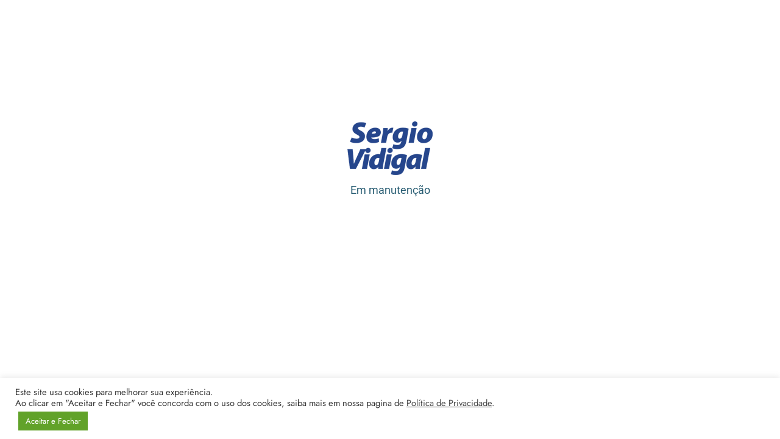

--- FILE ---
content_type: text/css
request_url: https://www.sergiovidigal.com.br/wp-content/uploads/elementor/css/post-4955.css?ver=1769702816
body_size: 160
content:
.elementor-4955 .elementor-element.elementor-element-60bbfe8{--display:flex;--min-height:513px;--flex-direction:column;--container-widget-width:calc( ( 1 - var( --container-widget-flex-grow ) ) * 100% );--container-widget-height:initial;--container-widget-flex-grow:0;--container-widget-align-self:initial;--flex-wrap-mobile:wrap;--justify-content:center;--align-items:center;}.elementor-widget-image .widget-image-caption{color:var( --e-global-color-text );font-family:var( --e-global-typography-text-font-family ), Sans-serif;font-weight:var( --e-global-typography-text-font-weight );}.elementor-widget-heading .elementor-heading-title{font-family:var( --e-global-typography-primary-font-family ), Sans-serif;font-weight:var( --e-global-typography-primary-font-weight );color:var( --e-global-color-primary );}.elementor-4955 .elementor-element.elementor-element-6575e2c > .elementor-widget-container{margin:11px 0px 0px 0px;}.elementor-4955 .elementor-element.elementor-element-6575e2c{text-align:center;}.elementor-4955 .elementor-element.elementor-element-6575e2c .elementor-heading-title{font-family:"Roboto", Sans-serif;font-weight:400;color:#275C72;}